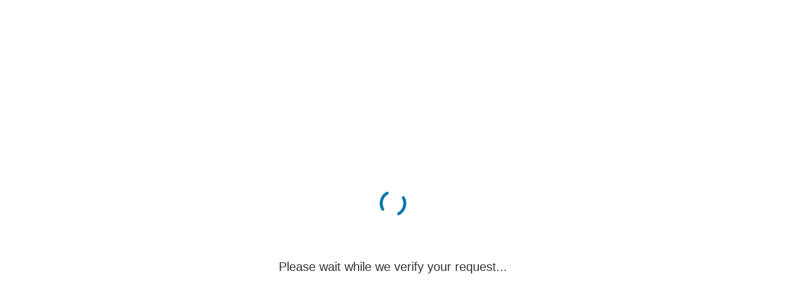

--- FILE ---
content_type: text/html; charset=utf-8
request_url: https://validate.myrealestateplatform.com/?blog_id=474702
body_size: 4361
content:
		<!DOCTYPE html>
		<html lang="en">
		<head>
			<meta charset="UTF-8">
			<meta name="viewport" content="width=device-width, initial-scale=1">
			<title>Security Check</title>
					<style>
		.recaptcha-page-body {
			margin: 0;
		}

		.recaptcha-page-container {
			display: flex;
			flex-direction: column;
			align-items: center;
			justify-content: center;
			min-height: calc(100vh - 4rem);
			background: #fff;
			font-family: -apple-system, BlinkMacSystemFont, 'Segoe UI', Roboto, Oxygen, Ubuntu, Cantarell, sans-serif;
			color: #333;
			text-align: center;
			padding: 2rem;
		}

		.recaptcha-page-logo {
			margin-bottom: 2rem;
			display: flex;
			align-items: center;
			justify-content: center;
			flex-direction: column;
		}

		.recaptcha-page-logo img {
			max-width: 100%;
			max-height: 100px;
			object-fit: contain;
		}

		.recaptcha-page-spinner {
			margin: 2rem auto;
		}

		.recaptcha-page-spinner svg {
			animation: spin 1s linear infinite;
		}

		@keyframes spin {
			from { transform: rotate(0deg); }
			to { transform: rotate(360deg); }
		}

		.recaptcha-page-message {
			font-size: 1.25rem;
			font-weight: 400;
			color: #333;
			margin-top: 2rem;
		}
		
		.recaptcha-text-logo {
			font-size: 32px;
			font-weight: bold;
			text-align: center;
		}

		.recaptcha-popup {
			position: fixed;
			top: 0;
			left: 0;
			width: 100%;
			height: 100%;
			background: rgba(0, 0, 0, 0.8);
			display: flex;
			align-items: center;
			justify-content: center;
			z-index: 10000;
		}

		.recaptcha-popup-content {
			background: #fff;
			padding: 2rem;
			border-radius: 12px;
			box-shadow: 0 20px 40px rgba(0, 0, 0, 0.3);
			text-align: center;
			max-width: 400px;
			width: 90%;
			color: #333;
		}

		.recaptcha-popup h3 {
			margin: 0 0 1rem 0;
			color: #333;
			font-size: 1.25rem;
		}

		.recaptcha-popup p {
			margin: 0 0 1.5rem 0;
			color: #666;
		}

		.recaptcha-popup .g-recaptcha {
			margin: 1rem 0;
			display: flex;
			justify-content: center;
		}

		.recaptcha-popup button {
			background: #667eea;
			color: #fff;
			border: none;
			padding: 0.75rem 2rem;
			border-radius: 6px;
			cursor: pointer;
			font-size: 1rem;
			transition: background 0.3s ease;
		}

		.recaptcha-popup button:hover {
			background: #5a6fd8;
		}

		.recaptcha-popup button:disabled {
			background: #ccc;
			cursor: not-allowed;
		}

		.grecaptcha-badge {
			display: none !important;
		}

		@media (max-width: 768px) {
			.recaptcha-page-container {
				padding: 1rem;
			}
			
			.recaptcha-page-logo {
				margin-bottom: 1.5rem;
			}
			
			.recaptcha-page-message {
				font-size: 1.1rem;
			}
			
			.recaptcha-popup-content {
				padding: 1.5rem;
			}
		}
		</style>
				</head>
		<body class="recaptcha-page-body">
			<div class="recaptcha-page-container" style="background-color: #ffffff;">
								<div class="recaptcha-page-spinner">
					<svg width="48" height="48" viewBox="0 0 50 50">
						<circle cx="25" cy="25" r="20" fill="none" stroke="#0073aa" stroke-width="5" stroke-linecap="round" stroke-dasharray="31.415, 31.415">
						</circle>
					</svg>
				</div>
				<div class="recaptcha-page-message" style="color: #333333;">
					Please wait while we verify your request...				</div>
			</div>
					<script>
		// Start spinner animation immediately
		(function() {
			const startSpinner = () => {
				const spinner = document.querySelector('.recaptcha-page-spinner svg');
				if (spinner) {
					spinner.style.animation = 'spin 1s linear infinite';
				}
			};

			// Try to start immediately
			if (document.readyState === 'loading') {
				document.addEventListener('DOMContentLoaded', startSpinner);
			} else {
				startSpinner();
			}
		})();

		// Define PLRecaptcha object with all necessary data
		window.PLRecaptcha = {
			errorMessage: 'CAPTCHA verification failed. Please try again.',
			popupHeading: 'Recaptcha Verification',
			popupMessage: 'Please complete the recaptcha challenge to proceed.',
			submitButtonText: 'Submit',
			retryMessage: 'Click the button below to try again',
			retryButtonText: 'Try Again',
			loadingMessage: 'Please wait while we verify your request...',
			verifyingMessage: 'Verifying...',
			customMessage: 'Please wait while we verify your request...',
			v2NotConfiguredMessage: 'reCAPTCHA v2 is not configured. Please contact support.',
			loadFailedMessage: 'Failed to load reCAPTCHA. Please refresh the page and try again.',
			verificationErrorMessage: 'An error occurred during verification. Please try again.',
			successMessage: 'Verification successful',
			additionalVerificationMessage: 'Additional verification required...',
			siteKeyV3: '6Lf_ybwrAAAAAHO1Jh9tU4q52S-MflSj3nORSdjY',
			siteKeyV2: '6LdsyrwrAAAAALT8vSV_SklzaYcvOG5pjLFYAs0X',
			siteLogo: 'https://uploads.pl-internal.com/NjI4ZGJjM2QtY2FiNy00MTZkLWFhZjctOGM4YjIxOWY2NjU4/content/2020/10/lsr-whitelogo-final.png',
			primaryColor: '#0073aa',
			textColor: '#333333',
			secondaryColor: '#ffffff',
			siteName: 'Bob Forman'
		};

		// Update only the message and show/hide spinner
		function updatePageState(type = 'default', customMessage = '') {
			const messageElement = document.querySelector('.recaptcha-page-message');
			const spinnerElement = document.querySelector('.recaptcha-page-spinner');
			const container = document.querySelector('.recaptcha-page-container');

			if (!messageElement || !container) return;

			// Update message - prioritize custom message for verifying state
			let messageToShow = customMessage;
			if (!messageToShow) {
				messageToShow = getDefaultMessage(type);
			} else if (type === 'verifying' && PLRecaptcha.customMessage && 
					   PLRecaptcha.customMessage.trim() !== '' && 
					   PLRecaptcha.customMessage !== PLRecaptcha.loadingMessage) {
				// For verifying state, use custom message only if it's different from default
				messageToShow = PLRecaptcha.customMessage;
			}
			messageElement.textContent = messageToShow;
			messageElement.style.color = type === 'error' ? '#ff6b6b' : window.PLRecaptcha.textColor;

			// Show/hide spinner
			if (spinnerElement) {
				spinnerElement.style.display = type === 'error' ? 'none' : 'block';
			}

			// Handle error state with retry button
			if (type === 'error') {
				// Remove existing retry button if any
				const existingButton = container.querySelector('.retry-button-container');
				if (existingButton) {
					existingButton.remove();
				}

				// Add retry button
				const retryContainer = document.createElement('div');
				retryContainer.className = 'retry-button-container';
				retryContainer.innerHTML = `
					<div style="margin-top: 1rem;">${PLRecaptcha.retryMessage}</div>
					<button onclick="retryVerification()" style="background: #667eea; color: #fff; border: none; padding: 0.75rem 2rem; border-radius: 6px; cursor: pointer; font-size: 1rem; margin-top: 1rem;">${PLRecaptcha.retryButtonText}</button>
				`;
				container.appendChild(retryContainer);
			} else {
				// Remove retry button for non-error states
				const existingButton = container.querySelector('.retry-button-container');
				if (existingButton) {
					existingButton.remove();
				}
			}
		}

		// Get default message for each state
		function getDefaultMessage(type) {
			switch(type) {
				case 'loading':
					return PLRecaptcha.loadingMessage;
				case 'verifying':
					// Use custom message only if it's different from the default loading message
					if (PLRecaptcha.customMessage && 
						PLRecaptcha.customMessage.trim() !== '' && 
						PLRecaptcha.customMessage !== PLRecaptcha.loadingMessage) {
						return PLRecaptcha.customMessage;
					}
					return PLRecaptcha.verifyingMessage;
				default:
					return PLRecaptcha.loadingMessage;
			}
		}
		

		document.addEventListener('DOMContentLoaded', () => {
			// Ensure spinner animation starts immediately
			const spinner = document.querySelector('.recaptcha-page-spinner svg');
			if (spinner) {
				// Force animation to start by removing and re-adding the animation
				spinner.style.animation = 'none';
				spinner.offsetHeight; // Trigger reflow
				spinner.style.animation = 'spin 1s linear infinite';
			}

			if (!PLRecaptcha.siteKeyV3) {
				console.warn('Recaptcha V3 site key is not defined in PLRecaptcha:', PLRecaptcha);
				return;
			}

			initializeRecaptcha();
		});

		function initializeRecaptcha() {
			// Start with v3 verification
			loadRecaptchaV3Script(verifyRecaptchaV3);
		}

		function loadRecaptchaV3Script(callback) {
			if (typeof grecaptcha !== 'undefined' && grecaptcha.ready) {
				callback();
				return;
			}

			const script = document.createElement('script');
			script.src = `https://www.google.com/recaptcha/api.js?render=${PLRecaptcha.siteKeyV3}`;
			script.onload = callback;
			script.onerror = () => {
				console.error('Failed to load reCAPTCHA v3 script');
				// Fall back to v2 challenge
				setupRecaptchaV2Challenge();
			};
			document.head.appendChild(script);
		}

		function verifyRecaptchaV3() {
			grecaptcha.ready(() => {
				grecaptcha.execute(PLRecaptcha.siteKeyV3, { action: 'submit' }).then(token => {
					submitRecaptchaForm(token, 'v3');
				}).catch(error => {
					console.error('reCAPTCHA v3 execution failed:', error);
					// Fall back to v2 challenge
					setupRecaptchaV2Challenge();
				});
			});
		}

		function setupRecaptchaV2Challenge() {
			if (!PLRecaptcha.siteKeyV2) {
				console.error('reCAPTCHA v2 site key is not configured');
				showError(PLRecaptcha.v2NotConfiguredMessage);
				return;
			}

			loadRecaptchaV2Script(() => {
				showRecaptchaV2Popup();
			});
		}

		function loadRecaptchaV2Script(callback) {
			if (typeof grecaptcha !== 'undefined' && grecaptcha.render) {
				callback();
				return;
			}

			const script = document.createElement('script');
			script.src = 'https://www.google.com/recaptcha/api.js';
			script.onload = callback;
			script.onerror = () => {
				console.error('Failed to load reCAPTCHA v2 script');
				showError(PLRecaptcha.loadFailedMessage);
			};
			document.head.appendChild(script);
		}

		function showRecaptchaV2Popup() {
			const popup = document.createElement('div');
			popup.className = 'recaptcha-popup';
			popup.innerHTML = `
				<div class="recaptcha-popup-content">
					<h3>${PLRecaptcha.popupHeading}</h3>
					<p>${PLRecaptcha.popupMessage}</p>
					<div id="recaptcha-v2"></div>
					<button id="recaptcha-submit" disabled>${PLRecaptcha.submitButtonText}</button>
				</div>
			`;

			document.body.appendChild(popup);

			let recaptchaResponse = null;
			const widgetId = grecaptcha.render('recaptcha-v2', {
				sitekey: PLRecaptcha.siteKeyV2,
				callback: (response) => {
					recaptchaResponse = response;
					document.getElementById('recaptcha-submit').disabled = false;
				},
				'expired-callback': () => {
					recaptchaResponse = null;
					document.getElementById('recaptcha-submit').disabled = true;
				}
			});

			document.getElementById('recaptcha-submit').addEventListener('click', () => {
				if (recaptchaResponse) {
					document.body.removeChild(popup);
					submitRecaptchaForm(recaptchaResponse, 'v2');
				}
			});
		}

		function showError(message) {
			updatePageState('error', message);
		}

		function retryVerification() {
			// Reset the submission flag
			window.recaptchaSubmitting = false;
			// Reset the page to show the initial state
			updatePageState('loading');
			// Start verification again
			initializeRecaptcha();
		}

		function submitRecaptchaForm(token, version) {
			// Prevent multiple submissions
			if (window.recaptchaSubmitting) {
				return;
			}
			window.recaptchaSubmitting = true;

			// Show loading state
			updatePageState('verifying');

			// Send AJAX request to the iframe validator
			const formData = new FormData();
			formData.append('token', token);
			formData.append('recaptcha_version', version);
			formData.append('action', 'recaptcha_verify');

			fetch(window.location.href, {
				method: 'POST',
				body: formData
			})
			.then(response => response.json())
			.then(data => {
				if (data.success) {
					// Check if we're in a cross-domain iframe
					const isCrossDomain = (() => {
						try {
							// Try to access parent - will throw SecurityError if cross-domain (expected behavior)
							const parentOrigin = window.parent.location.origin;
							return parentOrigin !== window.location.origin;
						} catch (e) {
							// Cross-domain - can't access parent.location due to Same-Origin Policy
							// This is expected behavior, not an error
							return true;
						}
					})();

					if (isCrossDomain) {
						// Cross-domain: Send message to parent and let parent handle everything
						// Don't reload the iframe - parent will reload itself after setting cookie
						updatePageState('loading', 'Verification complete. Loading content...');
						try {
							// Send with '*' to allow cross-domain communication
							window.parent.postMessage({
								type: 'recaptcha_verification_complete',
								success: true,
								message: data.data.message
							}, '*');
						} catch (e) {
							console.error('Failed to send message to parent:', e);
						}
					} else {
						// Same domain: Send success message to parent window
						try {
							window.parent.postMessage({
								type: 'recaptcha_verification_complete',
								success: true,
								message: data.data.message
							}, window.location.origin);
						} catch (e) {
							// Fallback: reload the iframe
							updatePageState('loading', 'Verification complete. Loading content...');
							setTimeout(() => {
								window.location.reload();
							}, 500);
						}
					}
				} else {
					console.error('reCAPTCHA verification failed:', data.data.message);

					// Check if we should fallback to v2
					if (data.data.fallback_to_v2) {
						// Reset submission flag to allow v2 verification
						window.recaptchaSubmitting = false;
						// Update the page state to show we're switching to v2
						updatePageState('loading', PLRecaptcha.additionalVerificationMessage);
						setupRecaptchaV2Challenge();
					} else {
						window.recaptchaSubmitting = false;
						
						// Check if cross-domain
						const isCrossDomain = (() => {
							try {
								const parentOrigin = window.parent.location.origin;
								return parentOrigin !== window.location.origin;
							} catch (e) {
								return true;
							}
						})();

						// Send failure message to parent window (works for both same-domain and cross-domain)
						try {
							if (isCrossDomain) {
								// Cross-domain: use '*' to allow communication
								window.parent.postMessage({
									type: 'recaptcha_verification_complete',
									success: false,
									message: data.data.message
								}, '*');
							} else {
								// Same domain: use specific origin
								window.parent.postMessage({
									type: 'recaptcha_verification_complete',
									success: false,
									message: data.data.message
								}, window.location.origin);
							}
						} catch (e) {
							// Error sending message, continue with error display
						}
						showError(data.data.message || PLRecaptcha.errorMessage);
					}
				}
			})
			.catch(error => {
				console.error('reCAPTCHA verification error:', error);
				window.recaptchaSubmitting = false;
				
				// Check if cross-domain
				const isCrossDomain = (() => {
					try {
						const parentOrigin = window.parent.location.origin;
						return parentOrigin !== window.location.origin;
					} catch (e) {
						return true;
					}
				})();

				// Send error message to parent window (works for both same-domain and cross-domain)
				try {
					if (isCrossDomain) {
						// Cross-domain: use '*' to allow communication
						window.parent.postMessage({
							type: 'recaptcha_verification_complete',
							success: false,
							message: PLRecaptcha.verificationErrorMessage
						}, '*');
					} else {
						// Same domain: use specific origin
						window.parent.postMessage({
							type: 'recaptcha_verification_complete',
							success: false,
							message: PLRecaptcha.verificationErrorMessage
						}, window.location.origin);
					}
				} catch (e) {
					// Error sending message, continue with error display
				}
				showError(PLRecaptcha.verificationErrorMessage);
			});
		}
		</script>
				</body>
		</html>
		

--- FILE ---
content_type: text/html; charset=utf-8
request_url: https://www.google.com/recaptcha/api2/anchor?ar=1&k=6Lf_ybwrAAAAAHO1Jh9tU4q52S-MflSj3nORSdjY&co=aHR0cHM6Ly92YWxpZGF0ZS5teXJlYWxlc3RhdGVwbGF0Zm9ybS5jb206NDQz&hl=en&v=N67nZn4AqZkNcbeMu4prBgzg&size=invisible&anchor-ms=20000&execute-ms=30000&cb=v945rjh30mxd
body_size: 48883
content:
<!DOCTYPE HTML><html dir="ltr" lang="en"><head><meta http-equiv="Content-Type" content="text/html; charset=UTF-8">
<meta http-equiv="X-UA-Compatible" content="IE=edge">
<title>reCAPTCHA</title>
<style type="text/css">
/* cyrillic-ext */
@font-face {
  font-family: 'Roboto';
  font-style: normal;
  font-weight: 400;
  font-stretch: 100%;
  src: url(//fonts.gstatic.com/s/roboto/v48/KFO7CnqEu92Fr1ME7kSn66aGLdTylUAMa3GUBHMdazTgWw.woff2) format('woff2');
  unicode-range: U+0460-052F, U+1C80-1C8A, U+20B4, U+2DE0-2DFF, U+A640-A69F, U+FE2E-FE2F;
}
/* cyrillic */
@font-face {
  font-family: 'Roboto';
  font-style: normal;
  font-weight: 400;
  font-stretch: 100%;
  src: url(//fonts.gstatic.com/s/roboto/v48/KFO7CnqEu92Fr1ME7kSn66aGLdTylUAMa3iUBHMdazTgWw.woff2) format('woff2');
  unicode-range: U+0301, U+0400-045F, U+0490-0491, U+04B0-04B1, U+2116;
}
/* greek-ext */
@font-face {
  font-family: 'Roboto';
  font-style: normal;
  font-weight: 400;
  font-stretch: 100%;
  src: url(//fonts.gstatic.com/s/roboto/v48/KFO7CnqEu92Fr1ME7kSn66aGLdTylUAMa3CUBHMdazTgWw.woff2) format('woff2');
  unicode-range: U+1F00-1FFF;
}
/* greek */
@font-face {
  font-family: 'Roboto';
  font-style: normal;
  font-weight: 400;
  font-stretch: 100%;
  src: url(//fonts.gstatic.com/s/roboto/v48/KFO7CnqEu92Fr1ME7kSn66aGLdTylUAMa3-UBHMdazTgWw.woff2) format('woff2');
  unicode-range: U+0370-0377, U+037A-037F, U+0384-038A, U+038C, U+038E-03A1, U+03A3-03FF;
}
/* math */
@font-face {
  font-family: 'Roboto';
  font-style: normal;
  font-weight: 400;
  font-stretch: 100%;
  src: url(//fonts.gstatic.com/s/roboto/v48/KFO7CnqEu92Fr1ME7kSn66aGLdTylUAMawCUBHMdazTgWw.woff2) format('woff2');
  unicode-range: U+0302-0303, U+0305, U+0307-0308, U+0310, U+0312, U+0315, U+031A, U+0326-0327, U+032C, U+032F-0330, U+0332-0333, U+0338, U+033A, U+0346, U+034D, U+0391-03A1, U+03A3-03A9, U+03B1-03C9, U+03D1, U+03D5-03D6, U+03F0-03F1, U+03F4-03F5, U+2016-2017, U+2034-2038, U+203C, U+2040, U+2043, U+2047, U+2050, U+2057, U+205F, U+2070-2071, U+2074-208E, U+2090-209C, U+20D0-20DC, U+20E1, U+20E5-20EF, U+2100-2112, U+2114-2115, U+2117-2121, U+2123-214F, U+2190, U+2192, U+2194-21AE, U+21B0-21E5, U+21F1-21F2, U+21F4-2211, U+2213-2214, U+2216-22FF, U+2308-230B, U+2310, U+2319, U+231C-2321, U+2336-237A, U+237C, U+2395, U+239B-23B7, U+23D0, U+23DC-23E1, U+2474-2475, U+25AF, U+25B3, U+25B7, U+25BD, U+25C1, U+25CA, U+25CC, U+25FB, U+266D-266F, U+27C0-27FF, U+2900-2AFF, U+2B0E-2B11, U+2B30-2B4C, U+2BFE, U+3030, U+FF5B, U+FF5D, U+1D400-1D7FF, U+1EE00-1EEFF;
}
/* symbols */
@font-face {
  font-family: 'Roboto';
  font-style: normal;
  font-weight: 400;
  font-stretch: 100%;
  src: url(//fonts.gstatic.com/s/roboto/v48/KFO7CnqEu92Fr1ME7kSn66aGLdTylUAMaxKUBHMdazTgWw.woff2) format('woff2');
  unicode-range: U+0001-000C, U+000E-001F, U+007F-009F, U+20DD-20E0, U+20E2-20E4, U+2150-218F, U+2190, U+2192, U+2194-2199, U+21AF, U+21E6-21F0, U+21F3, U+2218-2219, U+2299, U+22C4-22C6, U+2300-243F, U+2440-244A, U+2460-24FF, U+25A0-27BF, U+2800-28FF, U+2921-2922, U+2981, U+29BF, U+29EB, U+2B00-2BFF, U+4DC0-4DFF, U+FFF9-FFFB, U+10140-1018E, U+10190-1019C, U+101A0, U+101D0-101FD, U+102E0-102FB, U+10E60-10E7E, U+1D2C0-1D2D3, U+1D2E0-1D37F, U+1F000-1F0FF, U+1F100-1F1AD, U+1F1E6-1F1FF, U+1F30D-1F30F, U+1F315, U+1F31C, U+1F31E, U+1F320-1F32C, U+1F336, U+1F378, U+1F37D, U+1F382, U+1F393-1F39F, U+1F3A7-1F3A8, U+1F3AC-1F3AF, U+1F3C2, U+1F3C4-1F3C6, U+1F3CA-1F3CE, U+1F3D4-1F3E0, U+1F3ED, U+1F3F1-1F3F3, U+1F3F5-1F3F7, U+1F408, U+1F415, U+1F41F, U+1F426, U+1F43F, U+1F441-1F442, U+1F444, U+1F446-1F449, U+1F44C-1F44E, U+1F453, U+1F46A, U+1F47D, U+1F4A3, U+1F4B0, U+1F4B3, U+1F4B9, U+1F4BB, U+1F4BF, U+1F4C8-1F4CB, U+1F4D6, U+1F4DA, U+1F4DF, U+1F4E3-1F4E6, U+1F4EA-1F4ED, U+1F4F7, U+1F4F9-1F4FB, U+1F4FD-1F4FE, U+1F503, U+1F507-1F50B, U+1F50D, U+1F512-1F513, U+1F53E-1F54A, U+1F54F-1F5FA, U+1F610, U+1F650-1F67F, U+1F687, U+1F68D, U+1F691, U+1F694, U+1F698, U+1F6AD, U+1F6B2, U+1F6B9-1F6BA, U+1F6BC, U+1F6C6-1F6CF, U+1F6D3-1F6D7, U+1F6E0-1F6EA, U+1F6F0-1F6F3, U+1F6F7-1F6FC, U+1F700-1F7FF, U+1F800-1F80B, U+1F810-1F847, U+1F850-1F859, U+1F860-1F887, U+1F890-1F8AD, U+1F8B0-1F8BB, U+1F8C0-1F8C1, U+1F900-1F90B, U+1F93B, U+1F946, U+1F984, U+1F996, U+1F9E9, U+1FA00-1FA6F, U+1FA70-1FA7C, U+1FA80-1FA89, U+1FA8F-1FAC6, U+1FACE-1FADC, U+1FADF-1FAE9, U+1FAF0-1FAF8, U+1FB00-1FBFF;
}
/* vietnamese */
@font-face {
  font-family: 'Roboto';
  font-style: normal;
  font-weight: 400;
  font-stretch: 100%;
  src: url(//fonts.gstatic.com/s/roboto/v48/KFO7CnqEu92Fr1ME7kSn66aGLdTylUAMa3OUBHMdazTgWw.woff2) format('woff2');
  unicode-range: U+0102-0103, U+0110-0111, U+0128-0129, U+0168-0169, U+01A0-01A1, U+01AF-01B0, U+0300-0301, U+0303-0304, U+0308-0309, U+0323, U+0329, U+1EA0-1EF9, U+20AB;
}
/* latin-ext */
@font-face {
  font-family: 'Roboto';
  font-style: normal;
  font-weight: 400;
  font-stretch: 100%;
  src: url(//fonts.gstatic.com/s/roboto/v48/KFO7CnqEu92Fr1ME7kSn66aGLdTylUAMa3KUBHMdazTgWw.woff2) format('woff2');
  unicode-range: U+0100-02BA, U+02BD-02C5, U+02C7-02CC, U+02CE-02D7, U+02DD-02FF, U+0304, U+0308, U+0329, U+1D00-1DBF, U+1E00-1E9F, U+1EF2-1EFF, U+2020, U+20A0-20AB, U+20AD-20C0, U+2113, U+2C60-2C7F, U+A720-A7FF;
}
/* latin */
@font-face {
  font-family: 'Roboto';
  font-style: normal;
  font-weight: 400;
  font-stretch: 100%;
  src: url(//fonts.gstatic.com/s/roboto/v48/KFO7CnqEu92Fr1ME7kSn66aGLdTylUAMa3yUBHMdazQ.woff2) format('woff2');
  unicode-range: U+0000-00FF, U+0131, U+0152-0153, U+02BB-02BC, U+02C6, U+02DA, U+02DC, U+0304, U+0308, U+0329, U+2000-206F, U+20AC, U+2122, U+2191, U+2193, U+2212, U+2215, U+FEFF, U+FFFD;
}
/* cyrillic-ext */
@font-face {
  font-family: 'Roboto';
  font-style: normal;
  font-weight: 500;
  font-stretch: 100%;
  src: url(//fonts.gstatic.com/s/roboto/v48/KFO7CnqEu92Fr1ME7kSn66aGLdTylUAMa3GUBHMdazTgWw.woff2) format('woff2');
  unicode-range: U+0460-052F, U+1C80-1C8A, U+20B4, U+2DE0-2DFF, U+A640-A69F, U+FE2E-FE2F;
}
/* cyrillic */
@font-face {
  font-family: 'Roboto';
  font-style: normal;
  font-weight: 500;
  font-stretch: 100%;
  src: url(//fonts.gstatic.com/s/roboto/v48/KFO7CnqEu92Fr1ME7kSn66aGLdTylUAMa3iUBHMdazTgWw.woff2) format('woff2');
  unicode-range: U+0301, U+0400-045F, U+0490-0491, U+04B0-04B1, U+2116;
}
/* greek-ext */
@font-face {
  font-family: 'Roboto';
  font-style: normal;
  font-weight: 500;
  font-stretch: 100%;
  src: url(//fonts.gstatic.com/s/roboto/v48/KFO7CnqEu92Fr1ME7kSn66aGLdTylUAMa3CUBHMdazTgWw.woff2) format('woff2');
  unicode-range: U+1F00-1FFF;
}
/* greek */
@font-face {
  font-family: 'Roboto';
  font-style: normal;
  font-weight: 500;
  font-stretch: 100%;
  src: url(//fonts.gstatic.com/s/roboto/v48/KFO7CnqEu92Fr1ME7kSn66aGLdTylUAMa3-UBHMdazTgWw.woff2) format('woff2');
  unicode-range: U+0370-0377, U+037A-037F, U+0384-038A, U+038C, U+038E-03A1, U+03A3-03FF;
}
/* math */
@font-face {
  font-family: 'Roboto';
  font-style: normal;
  font-weight: 500;
  font-stretch: 100%;
  src: url(//fonts.gstatic.com/s/roboto/v48/KFO7CnqEu92Fr1ME7kSn66aGLdTylUAMawCUBHMdazTgWw.woff2) format('woff2');
  unicode-range: U+0302-0303, U+0305, U+0307-0308, U+0310, U+0312, U+0315, U+031A, U+0326-0327, U+032C, U+032F-0330, U+0332-0333, U+0338, U+033A, U+0346, U+034D, U+0391-03A1, U+03A3-03A9, U+03B1-03C9, U+03D1, U+03D5-03D6, U+03F0-03F1, U+03F4-03F5, U+2016-2017, U+2034-2038, U+203C, U+2040, U+2043, U+2047, U+2050, U+2057, U+205F, U+2070-2071, U+2074-208E, U+2090-209C, U+20D0-20DC, U+20E1, U+20E5-20EF, U+2100-2112, U+2114-2115, U+2117-2121, U+2123-214F, U+2190, U+2192, U+2194-21AE, U+21B0-21E5, U+21F1-21F2, U+21F4-2211, U+2213-2214, U+2216-22FF, U+2308-230B, U+2310, U+2319, U+231C-2321, U+2336-237A, U+237C, U+2395, U+239B-23B7, U+23D0, U+23DC-23E1, U+2474-2475, U+25AF, U+25B3, U+25B7, U+25BD, U+25C1, U+25CA, U+25CC, U+25FB, U+266D-266F, U+27C0-27FF, U+2900-2AFF, U+2B0E-2B11, U+2B30-2B4C, U+2BFE, U+3030, U+FF5B, U+FF5D, U+1D400-1D7FF, U+1EE00-1EEFF;
}
/* symbols */
@font-face {
  font-family: 'Roboto';
  font-style: normal;
  font-weight: 500;
  font-stretch: 100%;
  src: url(//fonts.gstatic.com/s/roboto/v48/KFO7CnqEu92Fr1ME7kSn66aGLdTylUAMaxKUBHMdazTgWw.woff2) format('woff2');
  unicode-range: U+0001-000C, U+000E-001F, U+007F-009F, U+20DD-20E0, U+20E2-20E4, U+2150-218F, U+2190, U+2192, U+2194-2199, U+21AF, U+21E6-21F0, U+21F3, U+2218-2219, U+2299, U+22C4-22C6, U+2300-243F, U+2440-244A, U+2460-24FF, U+25A0-27BF, U+2800-28FF, U+2921-2922, U+2981, U+29BF, U+29EB, U+2B00-2BFF, U+4DC0-4DFF, U+FFF9-FFFB, U+10140-1018E, U+10190-1019C, U+101A0, U+101D0-101FD, U+102E0-102FB, U+10E60-10E7E, U+1D2C0-1D2D3, U+1D2E0-1D37F, U+1F000-1F0FF, U+1F100-1F1AD, U+1F1E6-1F1FF, U+1F30D-1F30F, U+1F315, U+1F31C, U+1F31E, U+1F320-1F32C, U+1F336, U+1F378, U+1F37D, U+1F382, U+1F393-1F39F, U+1F3A7-1F3A8, U+1F3AC-1F3AF, U+1F3C2, U+1F3C4-1F3C6, U+1F3CA-1F3CE, U+1F3D4-1F3E0, U+1F3ED, U+1F3F1-1F3F3, U+1F3F5-1F3F7, U+1F408, U+1F415, U+1F41F, U+1F426, U+1F43F, U+1F441-1F442, U+1F444, U+1F446-1F449, U+1F44C-1F44E, U+1F453, U+1F46A, U+1F47D, U+1F4A3, U+1F4B0, U+1F4B3, U+1F4B9, U+1F4BB, U+1F4BF, U+1F4C8-1F4CB, U+1F4D6, U+1F4DA, U+1F4DF, U+1F4E3-1F4E6, U+1F4EA-1F4ED, U+1F4F7, U+1F4F9-1F4FB, U+1F4FD-1F4FE, U+1F503, U+1F507-1F50B, U+1F50D, U+1F512-1F513, U+1F53E-1F54A, U+1F54F-1F5FA, U+1F610, U+1F650-1F67F, U+1F687, U+1F68D, U+1F691, U+1F694, U+1F698, U+1F6AD, U+1F6B2, U+1F6B9-1F6BA, U+1F6BC, U+1F6C6-1F6CF, U+1F6D3-1F6D7, U+1F6E0-1F6EA, U+1F6F0-1F6F3, U+1F6F7-1F6FC, U+1F700-1F7FF, U+1F800-1F80B, U+1F810-1F847, U+1F850-1F859, U+1F860-1F887, U+1F890-1F8AD, U+1F8B0-1F8BB, U+1F8C0-1F8C1, U+1F900-1F90B, U+1F93B, U+1F946, U+1F984, U+1F996, U+1F9E9, U+1FA00-1FA6F, U+1FA70-1FA7C, U+1FA80-1FA89, U+1FA8F-1FAC6, U+1FACE-1FADC, U+1FADF-1FAE9, U+1FAF0-1FAF8, U+1FB00-1FBFF;
}
/* vietnamese */
@font-face {
  font-family: 'Roboto';
  font-style: normal;
  font-weight: 500;
  font-stretch: 100%;
  src: url(//fonts.gstatic.com/s/roboto/v48/KFO7CnqEu92Fr1ME7kSn66aGLdTylUAMa3OUBHMdazTgWw.woff2) format('woff2');
  unicode-range: U+0102-0103, U+0110-0111, U+0128-0129, U+0168-0169, U+01A0-01A1, U+01AF-01B0, U+0300-0301, U+0303-0304, U+0308-0309, U+0323, U+0329, U+1EA0-1EF9, U+20AB;
}
/* latin-ext */
@font-face {
  font-family: 'Roboto';
  font-style: normal;
  font-weight: 500;
  font-stretch: 100%;
  src: url(//fonts.gstatic.com/s/roboto/v48/KFO7CnqEu92Fr1ME7kSn66aGLdTylUAMa3KUBHMdazTgWw.woff2) format('woff2');
  unicode-range: U+0100-02BA, U+02BD-02C5, U+02C7-02CC, U+02CE-02D7, U+02DD-02FF, U+0304, U+0308, U+0329, U+1D00-1DBF, U+1E00-1E9F, U+1EF2-1EFF, U+2020, U+20A0-20AB, U+20AD-20C0, U+2113, U+2C60-2C7F, U+A720-A7FF;
}
/* latin */
@font-face {
  font-family: 'Roboto';
  font-style: normal;
  font-weight: 500;
  font-stretch: 100%;
  src: url(//fonts.gstatic.com/s/roboto/v48/KFO7CnqEu92Fr1ME7kSn66aGLdTylUAMa3yUBHMdazQ.woff2) format('woff2');
  unicode-range: U+0000-00FF, U+0131, U+0152-0153, U+02BB-02BC, U+02C6, U+02DA, U+02DC, U+0304, U+0308, U+0329, U+2000-206F, U+20AC, U+2122, U+2191, U+2193, U+2212, U+2215, U+FEFF, U+FFFD;
}
/* cyrillic-ext */
@font-face {
  font-family: 'Roboto';
  font-style: normal;
  font-weight: 900;
  font-stretch: 100%;
  src: url(//fonts.gstatic.com/s/roboto/v48/KFO7CnqEu92Fr1ME7kSn66aGLdTylUAMa3GUBHMdazTgWw.woff2) format('woff2');
  unicode-range: U+0460-052F, U+1C80-1C8A, U+20B4, U+2DE0-2DFF, U+A640-A69F, U+FE2E-FE2F;
}
/* cyrillic */
@font-face {
  font-family: 'Roboto';
  font-style: normal;
  font-weight: 900;
  font-stretch: 100%;
  src: url(//fonts.gstatic.com/s/roboto/v48/KFO7CnqEu92Fr1ME7kSn66aGLdTylUAMa3iUBHMdazTgWw.woff2) format('woff2');
  unicode-range: U+0301, U+0400-045F, U+0490-0491, U+04B0-04B1, U+2116;
}
/* greek-ext */
@font-face {
  font-family: 'Roboto';
  font-style: normal;
  font-weight: 900;
  font-stretch: 100%;
  src: url(//fonts.gstatic.com/s/roboto/v48/KFO7CnqEu92Fr1ME7kSn66aGLdTylUAMa3CUBHMdazTgWw.woff2) format('woff2');
  unicode-range: U+1F00-1FFF;
}
/* greek */
@font-face {
  font-family: 'Roboto';
  font-style: normal;
  font-weight: 900;
  font-stretch: 100%;
  src: url(//fonts.gstatic.com/s/roboto/v48/KFO7CnqEu92Fr1ME7kSn66aGLdTylUAMa3-UBHMdazTgWw.woff2) format('woff2');
  unicode-range: U+0370-0377, U+037A-037F, U+0384-038A, U+038C, U+038E-03A1, U+03A3-03FF;
}
/* math */
@font-face {
  font-family: 'Roboto';
  font-style: normal;
  font-weight: 900;
  font-stretch: 100%;
  src: url(//fonts.gstatic.com/s/roboto/v48/KFO7CnqEu92Fr1ME7kSn66aGLdTylUAMawCUBHMdazTgWw.woff2) format('woff2');
  unicode-range: U+0302-0303, U+0305, U+0307-0308, U+0310, U+0312, U+0315, U+031A, U+0326-0327, U+032C, U+032F-0330, U+0332-0333, U+0338, U+033A, U+0346, U+034D, U+0391-03A1, U+03A3-03A9, U+03B1-03C9, U+03D1, U+03D5-03D6, U+03F0-03F1, U+03F4-03F5, U+2016-2017, U+2034-2038, U+203C, U+2040, U+2043, U+2047, U+2050, U+2057, U+205F, U+2070-2071, U+2074-208E, U+2090-209C, U+20D0-20DC, U+20E1, U+20E5-20EF, U+2100-2112, U+2114-2115, U+2117-2121, U+2123-214F, U+2190, U+2192, U+2194-21AE, U+21B0-21E5, U+21F1-21F2, U+21F4-2211, U+2213-2214, U+2216-22FF, U+2308-230B, U+2310, U+2319, U+231C-2321, U+2336-237A, U+237C, U+2395, U+239B-23B7, U+23D0, U+23DC-23E1, U+2474-2475, U+25AF, U+25B3, U+25B7, U+25BD, U+25C1, U+25CA, U+25CC, U+25FB, U+266D-266F, U+27C0-27FF, U+2900-2AFF, U+2B0E-2B11, U+2B30-2B4C, U+2BFE, U+3030, U+FF5B, U+FF5D, U+1D400-1D7FF, U+1EE00-1EEFF;
}
/* symbols */
@font-face {
  font-family: 'Roboto';
  font-style: normal;
  font-weight: 900;
  font-stretch: 100%;
  src: url(//fonts.gstatic.com/s/roboto/v48/KFO7CnqEu92Fr1ME7kSn66aGLdTylUAMaxKUBHMdazTgWw.woff2) format('woff2');
  unicode-range: U+0001-000C, U+000E-001F, U+007F-009F, U+20DD-20E0, U+20E2-20E4, U+2150-218F, U+2190, U+2192, U+2194-2199, U+21AF, U+21E6-21F0, U+21F3, U+2218-2219, U+2299, U+22C4-22C6, U+2300-243F, U+2440-244A, U+2460-24FF, U+25A0-27BF, U+2800-28FF, U+2921-2922, U+2981, U+29BF, U+29EB, U+2B00-2BFF, U+4DC0-4DFF, U+FFF9-FFFB, U+10140-1018E, U+10190-1019C, U+101A0, U+101D0-101FD, U+102E0-102FB, U+10E60-10E7E, U+1D2C0-1D2D3, U+1D2E0-1D37F, U+1F000-1F0FF, U+1F100-1F1AD, U+1F1E6-1F1FF, U+1F30D-1F30F, U+1F315, U+1F31C, U+1F31E, U+1F320-1F32C, U+1F336, U+1F378, U+1F37D, U+1F382, U+1F393-1F39F, U+1F3A7-1F3A8, U+1F3AC-1F3AF, U+1F3C2, U+1F3C4-1F3C6, U+1F3CA-1F3CE, U+1F3D4-1F3E0, U+1F3ED, U+1F3F1-1F3F3, U+1F3F5-1F3F7, U+1F408, U+1F415, U+1F41F, U+1F426, U+1F43F, U+1F441-1F442, U+1F444, U+1F446-1F449, U+1F44C-1F44E, U+1F453, U+1F46A, U+1F47D, U+1F4A3, U+1F4B0, U+1F4B3, U+1F4B9, U+1F4BB, U+1F4BF, U+1F4C8-1F4CB, U+1F4D6, U+1F4DA, U+1F4DF, U+1F4E3-1F4E6, U+1F4EA-1F4ED, U+1F4F7, U+1F4F9-1F4FB, U+1F4FD-1F4FE, U+1F503, U+1F507-1F50B, U+1F50D, U+1F512-1F513, U+1F53E-1F54A, U+1F54F-1F5FA, U+1F610, U+1F650-1F67F, U+1F687, U+1F68D, U+1F691, U+1F694, U+1F698, U+1F6AD, U+1F6B2, U+1F6B9-1F6BA, U+1F6BC, U+1F6C6-1F6CF, U+1F6D3-1F6D7, U+1F6E0-1F6EA, U+1F6F0-1F6F3, U+1F6F7-1F6FC, U+1F700-1F7FF, U+1F800-1F80B, U+1F810-1F847, U+1F850-1F859, U+1F860-1F887, U+1F890-1F8AD, U+1F8B0-1F8BB, U+1F8C0-1F8C1, U+1F900-1F90B, U+1F93B, U+1F946, U+1F984, U+1F996, U+1F9E9, U+1FA00-1FA6F, U+1FA70-1FA7C, U+1FA80-1FA89, U+1FA8F-1FAC6, U+1FACE-1FADC, U+1FADF-1FAE9, U+1FAF0-1FAF8, U+1FB00-1FBFF;
}
/* vietnamese */
@font-face {
  font-family: 'Roboto';
  font-style: normal;
  font-weight: 900;
  font-stretch: 100%;
  src: url(//fonts.gstatic.com/s/roboto/v48/KFO7CnqEu92Fr1ME7kSn66aGLdTylUAMa3OUBHMdazTgWw.woff2) format('woff2');
  unicode-range: U+0102-0103, U+0110-0111, U+0128-0129, U+0168-0169, U+01A0-01A1, U+01AF-01B0, U+0300-0301, U+0303-0304, U+0308-0309, U+0323, U+0329, U+1EA0-1EF9, U+20AB;
}
/* latin-ext */
@font-face {
  font-family: 'Roboto';
  font-style: normal;
  font-weight: 900;
  font-stretch: 100%;
  src: url(//fonts.gstatic.com/s/roboto/v48/KFO7CnqEu92Fr1ME7kSn66aGLdTylUAMa3KUBHMdazTgWw.woff2) format('woff2');
  unicode-range: U+0100-02BA, U+02BD-02C5, U+02C7-02CC, U+02CE-02D7, U+02DD-02FF, U+0304, U+0308, U+0329, U+1D00-1DBF, U+1E00-1E9F, U+1EF2-1EFF, U+2020, U+20A0-20AB, U+20AD-20C0, U+2113, U+2C60-2C7F, U+A720-A7FF;
}
/* latin */
@font-face {
  font-family: 'Roboto';
  font-style: normal;
  font-weight: 900;
  font-stretch: 100%;
  src: url(//fonts.gstatic.com/s/roboto/v48/KFO7CnqEu92Fr1ME7kSn66aGLdTylUAMa3yUBHMdazQ.woff2) format('woff2');
  unicode-range: U+0000-00FF, U+0131, U+0152-0153, U+02BB-02BC, U+02C6, U+02DA, U+02DC, U+0304, U+0308, U+0329, U+2000-206F, U+20AC, U+2122, U+2191, U+2193, U+2212, U+2215, U+FEFF, U+FFFD;
}

</style>
<link rel="stylesheet" type="text/css" href="https://www.gstatic.com/recaptcha/releases/N67nZn4AqZkNcbeMu4prBgzg/styles__ltr.css">
<script nonce="RvK44NIt0Kh2eRo5oD5kwg" type="text/javascript">window['__recaptcha_api'] = 'https://www.google.com/recaptcha/api2/';</script>
<script type="text/javascript" src="https://www.gstatic.com/recaptcha/releases/N67nZn4AqZkNcbeMu4prBgzg/recaptcha__en.js" nonce="RvK44NIt0Kh2eRo5oD5kwg">
      
    </script></head>
<body><div id="rc-anchor-alert" class="rc-anchor-alert"></div>
<input type="hidden" id="recaptcha-token" value="[base64]">
<script type="text/javascript" nonce="RvK44NIt0Kh2eRo5oD5kwg">
      recaptcha.anchor.Main.init("[\x22ainput\x22,[\x22bgdata\x22,\x22\x22,\[base64]/[base64]/[base64]/bmV3IHJbeF0oY1swXSk6RT09Mj9uZXcgclt4XShjWzBdLGNbMV0pOkU9PTM/bmV3IHJbeF0oY1swXSxjWzFdLGNbMl0pOkU9PTQ/[base64]/[base64]/[base64]/[base64]/[base64]/[base64]/[base64]/[base64]\x22,\[base64]\\u003d\x22,\x22bHIPC3XCsAZhfg/[base64]/DhRbCgsOHw5APw4Fjw55lYnpyCMKlLgnCqMK5Z8OJN11dTB/DjnV+wofDkVNsBsKVw5BYwpRTw40Rwp1ad3pyHcO1QcOnw5hwwpxHw6rDpcKaOsKNwodlAAgAc8KBwr1zKgwmZD05wozDicOoO8KsNcO7ECzChxLCq8OeDcKtDV1xw7/DjMOuS8OdwrAtPcKjM3DCuMO4w43ClWnChzZFw6/Cr8OAw68qWFN2PcKjGQnCnD/CikURwpzDp8O3w5jDgDzDpyBuHAVHZcK1wqstIsOrw71RwpRpKcKPwrbDiMOvw5oGw7XCgQp2MgvCpcObw4JBXcKZw7rDhMKDw7jCsgo/wqxcWiUdQmoCw75ewolnw7JyJsKlLsOmw7zDrX59OcOHw77DhcOnNnxXw53Ct2rDrFXDvT/[base64]/DcK/SgrDvXPClcODw6HDmMK6T8KtwpsHwr/Co8Kbwr9SNcO8wo3ClsKJFcKKUQPDnsOvOx/Dl3dLL8KDwqfCm8OcR8Kqa8KCwp7CuVHDvxrDlxrCuQ7Co8OJLDorw6Fyw6HDr8KsO3/Dm0XCjSskw6fCqsKePcKzwoMUw7ZHwpLClcOvR8OwBkrCgsKEw57DqgHCuWLDkMKWw41gMMO4VV0hcMKqO8K/DsKrPUMKAsK4wqAADHbCscKXXcOqw68/wq8cYl9jw49gwq7Di8KwSMKhwoAYw5TDvcK5woHDrnw6VsKLwpPDoV/Di8OXw4cfwrZjworCncOww6LCjThXw5R/wpVow77CvBLDk1ZaSENkTsKiwosybMOfw5rDk2XDgsOqw5QQScOOb1/CgcK1Dhg6ZhAvwoZRwrNva27Dh8OuVmPDusKwHkMqwrltUMO2w67Cow7CvH/[base64]/wrTCmC5+wrMewoXDtsOdLcKrC8OEARMHwrcjwoHCmMOaSMKvEl1dHsOiNxfDg0vDnE/DpsK0XsKHw7orA8ONw57CtHAowoPCnsOMQMKYwrzCkCfDrVx5wo4pw4YPw6JqwrgTwqF/T8KCfsK1w43Dl8OPGMKHEhPDvyEbcsO2wpPDm8Ofw6VMYMKdPcOgw6zCu8OYV0VIwrnClFbDgsKCG8ONwo3Doz7CqjJRd8OQThJzMsKZw6Z3w7RHwr/Ct8KxbRhlw6bDmxnDosKYYyBBw7jCtxnCjsOTwqPDs1vCqAcxLlXDnzYYF8K3wq3Cp03Dp8O4OBnCtgFjeU0adMK/R2/[base64]/Dr37DgMOxP1LDjjgqIxHChjkTw4zDvsO0Uw/CugUnw4fCrMKnw63CjcKwQ3JIJzAwHsKpwpFWFcOSN05Rw7IBw4TCow/DssO/w58/b2NvwpF7w6dlw6HDpQfCmcOCw4oGwrEXw4bDn0ROGkHDvx7ClUFXGyc8f8KmwoRpZsOpwpTCuMKbLcOVwonCocOfETp1EgXDmsObw5c/XwHDh306CjImM8O0NA7CpsKAw5IubhdLSQ/[base64]/E2lmSidtFWhnKWTCnWfCicKoVTHDpSTDujDCgivDkxfDgBrCoRXDnsOuVcKQP1DCsMOiSVcrMEdaXiHCvXNtcAxXccKRw5nDvsOtYcOPZsKTN8KJfAUkf39jw5nCmMO2YUxPw7rDhnHCh8OLw7bDsG/Cnkwiw5FFwrwvAsKHwqPDs1AEwqHDmGXCvMKBHsOuw6wnBcK4TmxJDMKgw7hAwqzDnzfDusORw5/Cn8KjwqxAw5zChmvCrcKhCcKWwpfCvsKSwrbDsXTCpkE6aGnCnAMQw4Quw5PCtDXDn8Kfw5XCuB4YOcKjwo/DjsKMJsOzwrs/w7PDlMOMwrTDoMKGwrTDvMOuMh4pYQ8DwrVNccOgMsK+AwhAcGdTw4LDt8O7wpVewojDlh8MwrcYwo7DugvCgwhEwqnDoA/CpsKAQyh5Wz/CusKvWMKpwqQ1WsKPwoLCnA/Cs8KHAsONHhjDkCcpwojCpg/CnTkiQcKewrDDrwPCv8O8Y8KqSXcEecOmw6ZtJiLCmGDCjXdpNsOiGcOkwrHDiifDucONbGLDr2zCoGs9ZcKnwrrCgRrCqTrCj1nDmV7Cj2jCkxQxB3/ChMKLJcOVwrjCncOYZQsxwoPDpMONwoobdBpOAcKmw4U5GsOFw6wxw4DCksKRQmEVwpvDpXsqw7XChAJhwrBUwoN/Ri7CjsOfw4vDtsKSdTbDuQbCr8OKE8OKwqxdekTDiXfDg0YSMMO4wrZRS8KNFiXCuFjDoTRPw7BuCzjDosKUwpg5wo7DoEXCiEdyOC95EsOHQCgIw4I+O8OUw6NmwppLeCQvw6Qow6XDm8OgHcKBw6/CtAnCl0YuagfDrMOqCGpDw7PCkR3CkcOLwrgfUz3DqMOPK3/Cn8OXAXgLasKzbcOSwrNJSXTDk8Okw6rCpAzDs8KpO8K/[base64]/[base64]/CvMKowpZxTsKew7JWOjcEIQnDvsKjwpNPwq0eGcK2w6k7CWZZIlnDvBluwqvCo8Kew5nCjkJRw6Q4YRXCl8OdLlhywoXCjcKOTBUVPmTDlsO/[base64]/Ct8O2Em04wpLChgXDs3E/wqbCn8OHwoksD8Kow4lIf8KDwpMYPMKjwp/CrMKhZsKiRsOxw6vCrRnDkcOCw5F0VMOvCcOsIMO4w7jDvsOKC8OHMBDCpDd/w45Dw4XCu8OIO8OHR8OoGcOVEC8reRLCqzrCucKAGiAYwrQNwobDkxAgDxHDrQByJsKYcsOnw6nCucO8wpPCiSLCt1jDrEpIw7/[base64]/Dnmwvw6EtNxZLMFVQwp4hXXM4H3xWE3/CjG1Yw53DqnPCvMKfw67Dv14hPhYdwqDCnCbCl8OPw7EewqBlw7vDucKywrEZbxPCn8K4wqwkwqxpwqHCu8K1w7TDgHNnUDhWw5AECXwRXCjDqMKWwrQseERJfxcMwqPCiG7Cs2zDgWzCoQvDtsK6UDgjw7PDiDtEw7HCrcOOITXDpcOtK8K6w5M1GcOvwrVHa0LDlH/CjnTClU9xwotTw4E0QcKXw687wqp/DUYEw6/CpwTDjnFpw6JPVhzCt8K9biQkwokMVsKJbsOOwqDCqsOPYWc/w4c5wqF7AsObw71uecKVwpkMYsOQwpgaRcKXwrt4HMKoK8KEH8O4HcKORMK3JHfCmMKxw6BSwp3CpxbColjCs8KAwqEWX1cDIX/[base64]/DsKYV8OTZsK0w74EwqM8dVbDlFJrw55XLALCvcO4wplAScKmwogDU0ZIwoZTw700VcO0bBjDmzAXcsOQIQkWd8KQwpszw53DiMOYDnPDuQ7Cjk/CncK8B1jCpsOew4fCoyPCusKyw4PDuh1Rwp/CnsOeHkR5wqAWwr5dBBLDvURsP8ODwphDwp/DoSVswo1ESsOQRMKqw7zCrcKDwqHCn1cHwqp1wr3ClsKpw4DDnW/CgMODUsKzw7/CuTBdeFUeLlTCq8Kzwrc2w4t4wplmOcK9LsO1wq3CvSDDiDUxw7cIHU/Do8OXwqAZfhlSDcKow4hJU8OGE1dNw7lBwrNVDn7Ct8Ohw4PDqsO/PyoHw5zDn8KdwoHDggPDnHLCv0fCvsOIw4ZRw6E0w4/DiRfCgzQ+wr82SzXDl8K1GBnDv8KuOizCssOOSMOEVw/DqcKLw7zCgkw6E8O9w67Cj1s3wp19wqHDlBMRwpk8UnxxLsOvwqlmwoMYw68FUHxRw59twpEZUDsqdsOZw4LDokx4w7trUQ4ybHbDo8K0wrBbb8OaNcObL8ORA8KewqHCki4Xw4vDgsOIEsKFwrJWNMORDBFoMRBAwqAyw6FSAMO5dH3DpRtWdsO1w6zCisOSw4g/XDfDgcKrZXRhEcO+wrTCvsKhw67DkMOmwqjCosOvw7/[base64]/Ch8OpwqPCqzZyw6twGSnCkMKfwpHCssODUA0bBj02w6g+JMKjw51FB8O1wp/[base64]/Cs8Oqd8KYw4QofMOqwrl3wpVKwrvCm8KEwoEGYVfDhcOMNigAw5bCuFJKOMONDB7DrEw5P3XDucKGcH/CkMOZw4xzwoDCusKkAMOVeS/DsMORI35RNFoTfcOIJlsnw71kG8O6w5XCpXFkC0LCsifCoDgsUcK2w7pZf2xKZAPCssOqw5A2AcOxYcO2YEEWw4p9wpvCohvCrcK0w5zDqcKZw7TDoxQSwrfCu28kwoLDo8KDEsKEw4zCn8KfeEbDocObE8KxbsKvwo8iO8OvQHjDg8K+Oz3Dh8Klwo/Dm8OlNMKjwovCl1/ChcOcZ8KiwrtzHCDDncOuE8OiwrEnw5Npw61rK8K1Tk9XwpVuw6MJE8K9wpzDrmYZZcO7ZjJLwrvDrcODw50xw7Y4w4QRwpzDr8K9bcO0FcOawoBnw7rDk1bDhsKCTXYqZsOZOcKGDHlaXULCksOkUcO/w6J0IsODwrxCw4YPw71FNMOWwr/DvsOSw7ULMMKAP8OBfxHCnsK6wq/DvcKEwqfCh3NYWsKuwrzCqWsxw6fDicO0IMOiw4vCscOJQlBIw43CjCRRwoPCjcK1J1IYS8KiZT7DosO9w4nDkQMGD8KeEDzDl8KXdUMIX8OkI09qw63Cj0kkw7RLFl/Du8K1woDDvcOuw7rDl8OZacOxw6XDqMKKasOzwqDDtMKcwpnDk18LOcOmwqbDh8Onw78RADwoTsOfw7rDmgJ6wrdUw5bDjWZ+wo7DtmTCvsKFw7fDgsOswoPCm8KhRMOMB8OyW8ORwqd+wpZow6pcw5jCv8Omw6I3VcKmWWnClyjCsCbDrsKRwr/[base64]/Dl2Ezw7cPUsKjT8OsRcKkwpTCtMKgLRvCrwMQw4E6wqQYw4UYw6lOaMOJwpPCkmc3LsOBWkfDv8Kvd3vDpx9OQWLDiCDDmkDCr8K+woFhwqpRAzbDsmZKworCmcOFw7pFesOpPwDCpWDDo8O7w49DQcKUw55uBcOfwqjCpMOxw6TDv8KrwrBNw4ssX8KPwp0Twp/CtzNeE8O9wrTCkixawp/Cn8O9Pi1Fw6xUw6HCvMKKwrM3JMKLwpI0wr7Ds8O6E8KaF8Odw7s/IRrCrcORw5FGekjDiW/CpHoYw5TCnxU6wq3CtcKwBcKbAGAXwq7Dq8OwBG/DkMO9BH3DnRbDpjrDj34gZsOQRsOCfsOAwpBuw6QfwqHDscKjwq/Cu2vCsMOuwrocw7LDrFrDv3B5MlEAPj/Cg8Ktw5seCcOTwq17wpcLwq4rcsK3w6/Cu8O1TB5qP8OkwoVHw7TCrzhAYMOJQDzDgsODO8OxecKDw7USw4ZiAMKGGMOiOcKWw7LDosKIwpHDnsOxGDbDiMOAwqI/woDDrXhCwp1cw6zDuhMuwoLCp0JfwrjDr8KfFRclBMKNw7ByE3HDq1bDksKrwpQRwrbCvlHDjcK7w74BJB8Nwp9Yw73CjcKLAcK+wo7Dl8Onw6o5w5bChMOpw60UKcO8wpsKw4nDlAQKHR9Cw5LDlUh2w5vCpcKCA8O/wrtvE8OkUsOlwpkMwrLCpMOtwq/DjxjDmAXDsQrDjw7CncOeYUjDssOhw5RvYnLDnTHCgW7DtDfDkAszwqTCvMOiemcFwqkOwojDlMOrwrs2F8KFf8KXw4JcwqNcRcO+w4PCu8Ouwo9DKcKoWgTDpQjDgcK2YVbCjhhdHcOJwqtYw4/[base64]/[base64]/CR7DnsKHw7xXG8O4wrXDnlkcDcOqwrbDjsOgw7rDg1kbV8KWD8K/wqokNEUUw5g/wr3DisKywrpGWz/[base64]/DtF7Dsz4fwrvCmybDn8OmEUAqMjPCnCXDt8OkwrrCicO3aivCo13Dt8OOc8OMw7/ChDYVw4dIEMKob1FKVMOuw40Cw7XDjmJ5Y8KwGAh4woHDt8Omwq/DtcKkw53ChcKNw6s0MMOjwpR/wpLCqsKJBG8gw4HCgMK7wq7CpsO4a8KNw6tWDmxhwoIzwpdNLE5Iw6JgL8KzwrkqKELDvA1eZnrDhcKlw7PDg8Ogw6BBP03CklDCsXnDuMKBKAnCtATCosKpw4VIw7TDmsKWf8OEwrBkIVVYwqvDoMOaJhQ4fMO/b8OCeHzCucOkw4JsDsOCRSgmwqzDvcO6C8OXwoHCkUPChBh3bhB4XFjDk8OcwqzCnGpDesOLPcKNwrHDjsOWcMKqw5AjfcKTwrMkw54XwrvDvcO6VsOgwqjCnMKoBsOjwozDgcOIw5LCqW/Dmwo5w7tSdcOcwrnDgcKXP8OjwpjDtsKhFCI9w7DDucKNCMKpI8KJwrwWesOGNMKTw4tmUsKfVh5UwpjCrMOrCjd+L8KLwo/CvjxeUHbCpsOzHMKIbFkOV0rCi8KxGx8RYAcTWsK6Qn/[base64]/DnsOzM2sjw5hlbRkAZsOBLMKdYsO0woMLw546Rk0Xw7/DqAxnwqYvwrbCqwwcw4jDgcOzw7fDuyhtX39PbgPDiMKRAAlGwqZjf8OMw6BlB8OOa8K0w4LDoy3Dm8Oww6TCpyAzwpzDuyHCrsK8IMKKw7fCjglFw7Z5WMOgw4hPH2XDv0tLT8OQwonDnsO+w7nChCApwokTJRfDpy/[base64]/DrMKPw4jCgMKhw6Naw51AKsOUwo3Duy/Ds00ew5Rvw4F0woXCt3MDDlNowoBAwrLClsKabhYXd8O4w4ghG2lAwqVUw7M1Iw8Qwr/ConbDiUYPSMKVNBzCt8O1PFN8K17DqsObwr7CnSYhfMOBw7DCjhFRO1fDii7DrUo4wrdLDsKDw4vCp8KUBHBTw4nDsBXCrDMnwoglw4/DqX8+RjEkwpDCpsKqAsK+BBnCnXTDkcK1woTDqWFabMKPam3Dr1rCtsO3wq1FRyvDrMK4ZR0KLwzDmcKEwqRRw4rDlcONw7LDrsOBwqPDtHDCvmEqXCVXw4nCjcOHJwvDncOSwrdrwrXDlMOlwrXDkcOOwrLCssK0wo7CtcOWS8OZR8KPw4/CiT19wqjCuigxesOjCigQKMOQwpF/wq9Mw4TDnMOILEV2wpE/[base64]/RMKEw5dpURHDj8Kyw7pWRMKgaB/CqcKGwqvDsMO3CSjCkxI7Q8KAw4/CokTCgVLChjDCo8KeOcOCw49/KsO4fAkWFsOKw6zDq8KkwoNySVnDocOtw67DuTjCkhbDtEdnMcOYc8KFwr7CqMKTw4PDvSHDi8OAZ8O7NxjDnsOewqQKcVjDgUPDoMKXPVZTwpt4wrpnw50VwrPDpMOWUMK0wrDDoMONCBkvw7x5w7cxQsKJATVJw41OwqHCq8KTTgoHB8O1wp/CkcOUwqDCrBgIFsOkNMOcAl4jC1XCglJFw6jDjcOuw6TCm8OHwpbChsKWwr89w43DtFB3w74AGxBhf8KNw7PDiTzChA7Cjz9Bw6/DlsO0PkbCu3hYdVbDqFDCuEggwrhJw5HDsMKYw4LDqnPDncKBw7HCkcO7w5hWPMOZAsO2MgBxMGUbfcKnw5FiwrhUwrwgw5ppw6FLw7oHw6PDsMOnXHNIwqYxZVnDicKIEsOSw7bCtcK3GsOkE3jDmT/CkcKyFi/CtsKBwpTChsOFWsOZd8OXPMK5QQfCrcKDRAozwptZMMOvw6UMwpvDt8KQNQx5woc5WMKWe8K8DRrDomDDu8KNIsOWScOqYsKOVyN6w6Q1wo0jw4lzR8Oiw7/Cn3jDnsO0w73Cn8Kjw7DCjMKiwrXCtsO4w5HDnSBwdl8VdcK+wrw/SVHDmhHDjizCn8KfMsO2w7MDIMKKDMKACcOOZWZoI8OdAklFKhvCmS3DpT1uHsOqw6vDqcOVw5k1FzbDrGc5wrLDuDPChEJ5wr/Dn8OAOCHDgGvCiMOPNFXDvFrCn8OIbcO6a8Kzw7vDpsK7wokRw4zCq8O0XB3DqjjCqWHDjlRBw5zCh0Y1Ri8PPcOVOsKVwoTDpMOZPsOMwqJFMsOwwo/Cg8OVw6/DvMOjwrvCoiXDnx/CnFo8Y2zCj2jCkR7CvsKmcsKQLRQDJVrCssOtHnzDgMObw7nDqsObDWI7wqLClRXDrcKnw4BWw6s0TMKzB8KgYsKebjTDtG/Cl8OYHGBOw4d2wpl0wrfCoHsRYEUbQcOuw6NhaSzCn8K4VcKlBcK3w7xGw6HDkH3ChRzChQ7DtsKwDsKEL09jCxJHWsKcEsObPsO+PzUUw4/CqXrDtMOWWMKDw4nCuMOvwpFbR8KiwqXCmxXCtsKDwoHCiRIxwrtNw7jChsKdw7DCi03Dqjh7wpfDuMKowoEnwpPDj24gwq7Dji9fNMOgb8OZw6txwqpww7bCicO8JitkwqxPw5/Cq0zDpHXDkhLDrmZ+wppeRsKwAjzDvEpBYHgAGsKMwoTCvjhTw63DmMK0w7rDplN3AXsFwr/DtWzCjwYEDDpSZcK4wogGR8K0w6TDhVslNsOLwpXCvsKjb8OKIsOHwptMa8OHKy0ZE8OEw4DCgcKMwo9lw6o/RjTClSHDvMKCw4rDl8O+aTlAZ2gjT0zDpWvCkjPClixqwozCrkXCgzXDmsK+w7AYwoQuDWVOPsOwwq7ClhlQw5DDvSJRwpzChWE/wosWw7N5w5gAwpzCmMKcOMOOw4sHfl5nw5zDiSLCosKzVXNAwo/CoyU4HMOdEiYjOChsGMOswpHCvMKlRsKAwqPDoxHCmwPCoXQUw5HCtSnDuinDvsKUXGM9wo3Di0vDkSzCmsKHYwspX8Kbw7wKLTjDtMKMw6/CnMKYW8O6wp04QiElCQLCuCDCksOIOsK9SDvClUJVcMKHwqktw4pAwr7CssOHwrbCnMKAIcKeeAvDm8OKworCuX9Uwq5yasKyw6BdcMOqLRTDng/[base64]/[base64]/[base64]/IEhqw7DCkgDDnMK9cANMZMKTXnrCncKxwrbCtBDCgcO1W0NvwrZrw4dWU3XChS/Dj8Opw48Ww7fCrVXDv15iwpzDnAdYJE0Wwr8FwrDDhsOqw68kw7lDcsOcaXlGIxdHY3bCqsOxw4sSwo8ew4nDtsOwK8KQbMONJT7CjzLDm8K+Ql45D2MNw7ILIUjDrMKgZcKywrPDh1zCvMKFwrnDs8OQwpnDlwXDmsKaTGrCmsKLwqDCtcOjwqjDhcOrZQ/[base64]/RlzDqcKrTBjCrsOrw5xhecKGO8KGJ8KbLMKzw7pCwqjCmDsYw6Fjw6rDmBpqwqnCsGg/w7/DqV9iD8OIwqpUw6TDk1rCtlwTwrbCq8Ouw63CvcKgwqtaX11iWE/CgghRSsK7MyHDtcOCcXQqR8KZw7oHLSMca8OQwpvDq1zDksOvT8KNesOQYsKlw5xWOjwkD3lpVgM0wqHDi0ZwPydhwr9ow4o/wp3Djj1/FzFvKWDCqsKGw6NHFxYlMcOqwpTDszLCs8OcEGvDqRdaEjV3wo3CvwYUw5c7QWfCocO3wrvChkHCmAvDqwsew4rDvsKXw5p7w541Y1bChcKVw7DClcOQScOHDMOxwplTwpIYdQDDqsKlwp3CjyI6YHHClsOIDMKuwr5/wrDCpEJhFcONeMKRR1TCnG4RHH3DglPDoMOhwrVDaMKVdMK6w5x5P8KDfMO4w5/[base64]/CvDjCscKtDMO0wrXDkjpiY8KSwozCscKyck54wqDCpsKLEMOuwpjCiXnDvk8CC8O7w6TDjsKyIsKEwqYIw748LijDtMKEZkdRFR/CjX/DscKkw5XCi8ONw57CtsKqSMOEwq7DsiDDgR7CmVUvwrPDs8KNWMK6AsKcLR4mwrEqw7cUTADCnxxuw4fDl3XCmU5ow4fDkB3Dp0Bcw4vDikAqw4E6w7HDpC7CkjsMw5rChX03E3J7eF/[base64]/CjQDCm0fChWfCuwVMB8OIAwZtJMKDw7zDowYTw5bCjgvDgMKILsKZD1XDlMK2w7jCnAjDrxsGw7DCngABYWJhwoNuMMOdGMKRw6jCvXzCpWbCsMKfdMK/Ewh2bQRMw4/CvcKDw6DCiV5dWDDDk0UVMsOZKRl9XULDqUnDiSIKwqccwpUhSsKYwpRJw7cowp1gJ8OHdmMdBhXDu3DCvS4vdy4+ez7DtMKvw4sXw7HDj8Oow7dUwrTDsMK1dgVkwozCggnCp1RWdsOxXsKhwp/CmMKowoLCsMK5cU3DgcOxS0HDuxlyeW9ywo9/[base64]/[base64]/NcObw4slQ8KJAB3CqcKLMnw+WcKlZHRvw5NYacK/YhPDuMOfwobCvRNJdsKRWxUfwoY7w53ClsOVCsO2A8Oewrlfw4/DlsKTwrvCpnchKcKrwoF+woPCt286wpjCiGDCuMOaw50iwrPDsFTCrB0xwoV/[base64]/Dj10Rf8KEw73Dp2gYNEguSx7DiBXDnDRSwo8MP3PChBTDnXJzCsOqw5PCj0/DocKdcmQfwrhhJmwZw5bDv8Oiwrh9wpIJw6Biwr/DvQxNTnvCpHAMRcK7GMK7wprDgDPCmjXCuT8YUcKswoNwCCbCp8OcwrfCrxPCusO9w6LDlkFqICbDlxLDgMKMwqZ0w4/Ds1BswrzCu1Akw4XDnBQ+LMK4QsKmJMKrwqtWw7bCoMOSMnvDrBjDkDDDjknDvV/DuDzCuhLDrsK4HcKKPsKREMKGemDCvld8wp3CsEEpPkg/LwXDjWfDtUHCr8KJUmViwqN0wrNcw5jCvsOtek9Kw7nCpcKiwp/Ds8KUwrPCjMOUfFzCvxwWIMKvwrnDlFYzw61XR1HCiB42w4vCjcKrOBzCtcK/PcOHw5HDhw5GM8KWw6LClwRyH8Osw6Y8w5t2w5/DlS7Dgx01TsO6w60mwrMjwrMEPcOIU2nChcK+w54SGsKIRcKMM07DjMKqLzkKwr08wpHCksOBQCDCvcKRTcONRMO2esOrdsKaNMONwrnCigV/wrNZfMOqFMKyw7wbw7VSfcOzaMKLV8OVHsKmw48nD2vClx/Dk8OSwrvDjMOJQ8Khw6bDjcKMwqNKE8KId8K8w64uwqBBwpZYwrIhwobDrMOwwoHDrkV7GcKQJcK4w6F1wo3CusKew64wchhyw4PDjEd1JiTCjGIFD8K1w6oxwpfDmC10wrrDuwvDvMO6wq/DjMOpw7nCv8KzwrtqQ8KUITvCrsO9FcKsSMOYwrwAw4XDkXE/[base64]/[base64]/Dt8Ofw7HCqkHDsMOzKX/CpcKxFsKNQsKlw5/DgB9pE8K2wp/DuMKsG8O3w709w53CjxAxw70aK8KSwrDCisO/[base64]/Ck8OHEmjCnsOkwqnClmgHw5dBwq3Ckz3DisOJw7EewpgwVRvCkW3DjsK5w6g/w5/[base64]/bXlrD8K2woFEwpXCjnJnWznDnkwFZMOjw4TDkMO6w5k0RsK8JsOAYsK2w7fCuAwVEcKBw5LDjGHChcOWfSYzw7zDghQsQ8O/cEXCrcKTw64jwpBtwqLDmRNvw6jDscKtw5DDr3VKwrPDhMOYIERcwoHDusK6f8KFwpB7VmJew4EOwpDDmygEwqTCogtgfDDDnyPChgPDr8KuBcK2wrsTdA7CpzbDnibDmzXDiVoEwqpnw6Rpw7XCiATDlDrCpMOfQHfCiG7DgcK3I8KiYgVODU3DhXEAw5rClcKSw5/CvcOvwpHDqj/CiEzDjWvDjjvDqcKdWsKBwo0VwrFjb1h2wqDCuERBw6U1C1hnw5VZBMKWISvCqlBowoF6fMKhBcKHwpY4wrDDi8OYeMOQL8O+D1ccw7fDhMKtRV5gf8KQwq8rwqHDnnPCtzvDl8OBwpcYSkQ+RUVqwpNQw517w7BrwqMPK0s2Ay7CrVQ/wppPwqJBw5nDhMO/w4TDsXPCpcKUUh7Dri/[base64]/DjMOVV8O4w6fCtko3M21YLFcwDC8ew6DDiQVAasOvw6XDisOLwonDisO3ecOEwq/Dk8Oow5LDnSN/[base64]/Du8KZw5FOWsOmwpPDvcKYwr3DmwPCgyUGWxHDuMO/ahtrwrAfwowBw4PDtwgAZcK9GCcXXVbDu8KDworDuTZVwpU0cF8+Pmd4woRZIAoUw44Hw7hJcTlRwpXDgcO/[base64]/w5vCqsKfw75nGThww5DDncOLw6rDlMKHw5wtYcOOSMOfw60kwr7DnnjCucKrw4/[base64]/[base64]/[base64]/FSMAV8OnwrvDu3cdAcOyw4LDvgDDrsO8wo0lX0pEwqDDimLCssOJw5gfwovDtcOjwq/DpW5nVUXCtMKALsKjwrjCosK+wqYxw7XCqMKwKHLDncKseDzCtMK+ayHCgyjCr8O4dRvCnzjDv8KOw68/EcO3QsKfAcKQABbDksOqS8O8OMOJW8Klwp3DjMK5CRkpwp7CscOKImDCk8OsPcKMMsOzwo5Ewos/cMKRw4vDoMOtYMO9ICPCgl/[base64]/[base64]/Dn0VAwoUXQsKwBwfDucOow5lKwq7Cm04Dw6XCuXh1w4HDrCUAwoc8w4R7J3LCl8O5D8O1w4IMwojCt8Kuw5TCv2rCh8KbccKFw7DDpsKzdMOawozCjEfDiMO0EHHCplgiZ8OVwrTCiMKNDy5aw4pAwoUsOSsfUsKSwoPCucKsw6/Cl03DkcKCw59vOTLCgMKSZMKFwrDDqiYUwqvCqMOxwpwtG8Oowp9TbcKCPCHDvcOnJh/[base64]/DuUsWPm1aLcODGEY7ZmrDiErDi1rDvMKPw6XDgcOJY8OcGSnDqsK3WlILB8K/w7MqA0TDjydbMsKmw6nCkMOfZMORwojDsn3Dp8OZw4MTwozCuyXDjMOtwpVdwr0Vwo3Dq8OuAMKow6gjwrLDmG7DtDRew6bDpRvCknjDqMO9JMOUaMKuI3B9w7tpwrUpwpXDuTlAbygowrVvd8K8LnhYwoDCtXggAzbCtsOeXMO7wowfw4vChMOvfcOkw43Dt8K2Tw/DgcOTZ8Okw6TCrytnwrsPw7rDqMKbd1IMwqXDowIOw5/[base64]/[base64]/EWvDhcOiLgFIMDsidMKQwpYiKHY0wqgjDRrCi3FyKjccDiMZY2XDscOiwoHDmcOtdsO4WXbCkgbCi8K+G8KYw5bDvwYMNiE8w4PDh8OyCkzDhMK5wqhuUsOIw5NGwo7CtSLClMO4Qi4cLjQDbsKPXlQuw47CgQXDi2/DhkbCssKqw5nDrEBSThwYw73CkRRdw5lMwoUQRcO+VVzCjsKTe8Ofw6hxUcO0wrrDncK4A2LCscK9wp8Mw7TCncOXEx51LMOmw5TDncKxwrokA1JiCBVtwqfCusKNwr/DuMK7fsO4K8OYwrjDnsOjcEtjwqohw55lTl13w5DCom3DmDsRb8Kkw7EVDGocw6XCpcObPzzCqzAqIjZsdMOvPsKgwq3ClcOMw7YgVMOEwqbClMKZwodtdxkpGMKswpZ0AsK3WArCuVzCsWwpdMKlwpzDhAxEXjgrw73DmBkAwq/DnSkzaSY1IsODaSlaw7HDtmbCjMK+J8K9w5zCnUcWwqdgc0EsT3/CtsOsw41Qw67DjMOEP15KdcKKbgDCkmbDrsKIYlltNnXCp8KMGAF5XmIXw7Ezw5vDiH/DpMOEAsOiQHTDscObHzrDhcOCKwIqw5vCkULDgMOrw6LDqcKAwqkJw43Dp8ORWQHDv3DDtmIBwpwew4PDgwdKwpzDmT/[base64]/Do8KxQwZifsOJb8OHY8Omwrh0QylewpYfw642cgMnHjDDqGtXDsOBSEIAYWF8w5ZRB8OHw4fCk8Oichgow7FaKsKpJMKaw6w6VnDDg1sNQMOoSS/DsMKPHsKJwpYGLsKIw53CmTcaw6FYwqFIXcOTHx7CtMKZKsKNw6TDosKQwpc5QFHCr1PDqz4WwqcVw6DCocKgawfDk8K0Mg/[base64]/ZSDDgMKTU8KrMcKeK1tYRnTDncOmf8O3woLCjXDDti0CSjDDrxQrT0pqw7fDmTHDtQ/DjmjDmcO7w47Dq8O6OMKkI8OkwrtpQnVGb8KWw4jCkcOuTcO6Hl17MsOyw5BHw63DtXlBwoXDvcOXwroowpVlw5jCqBvDnULDt1rCgMK/UsKodSpKwpPDszzDqxsMX0bDhgzCisOlw6TDg8OkR3hMwoLDicKTc07DicOYw7tIwoxVRcKfcsKPC8Kuw5YNb8OHwq8rw5vDjhhxAGt5UcK7w4lHPMO6ZiE/D25+DcKob8O/wqcSw5YOwrZ4dcOUJ8KIBcOMVGTCpjdBw75Fw5DCkMKmRwlBccKvwrUwHVvDrC3DuijDqRxkBwbCiQo9f8KtL8KLY1vCi8K5wonDgGbDvsO1w7x7dCxZwpx2w6XCpzVkw4rDoXUEUivDqsK7DDt7w5lVwpsFw6/CgwBbwpDDjMOjCzQYEFVIwqAKwpzDmRZ3a8O1VBgFw4jCkcOudcO4FH/[base64]/[base64]/[base64]/w7xUFSoGw68jwqPCjENqw6VZecOUwrzDjMOmwphdZ8O6VyNPwoUgYMOew4vDjzvDtnkoAgRAwrIiwrXDv8K+w4zDqsKXw5jCi8KMYsK2w6bDlFoCEsKpUsKjwpNxw47CpsOqTUPDjcOBCQ/CmMOYb8OxBwoFw7/[base64]/Ci1AfSwNvwqjCr8O6ZMO4TMOdTcOMw5TCgl7Cii3CpcKHfWsOcEnDmldxEMKDPAEKKcOeEsKgREAHEiUeVcK3w5oJw55Qw4vDuMK3GMOpwoMZw6DDv3ZTw4NsacOiwq4xbUEzw6UCFMOgw7RlYcK6woXDncKWw7YZwptvwp1Qezs/KsOqw7YIWcK2w4LDuMKAw7YCBcKxHkg4woULH8Kyw5XDgD9zw4zDhUo2wqwGwprDp8O8wrXCjsKtw7jDhVNmwqfCryMJCwXCnMOuw7d6EAdWO2nDjyfCinZzwq5JwqLDt18+wpvCtz/CoFPCsMKQWlfDkzfDizs/VCXDscKmEWYXw5rDsEnCmUjDt2g0w4DCjcO2w7LCgxhIwrYPRcOqdMOdw7nChMK1V8KqF8OhwrXDhsKHesOqO8OCJsOswqXChMONw4spwozDvn8Qw656w6Mjw6o9wqPDmxfDuD/[base64]/JQRVwrnDsgLDmcKfw4vCgMKVwq/Do8KKQMKCH8K1woElbD9GNz7Cs8KkV8Oza8K3MsKiwpPCiQHDgA/DilBQTlduAsKcSjfDqSrDrlfCncO9J8OTMsOZw60OEXLDgMOnwoLDhcKRH8OxwpZPw5DDu2zDuRt6FFd5wrrDisOnw7XDgMKrwrM/w79MCsKLFHfCmcKxwqAewqbClyzCoVQ/w4HDvm9BXMKmwrbDsllvwphMY8Opw74KAHJMJUZqYsOnRm8hG8Kqwp4OE1Brw78OwpzDiMKnbcOyw6vDpx/DusKiEsK/w7BLb8KOwp5zwqcPXcOtd8OZQ0/CqmvCkH3CkMKQfMOOwpsBY8K/w4YBUcOPC8OOTwrDj8OBRRzCginDosK9aXXCnn5zw7YMwoTCocKPGQ7DkMOfwpghw6vDgmjDnAfDnMKXHz5gccKTQMOtw7HDjMKPT8OzVTdpCnscwrPCt1HCgsOkw6nCrsO/[base64]/Ck8OpasKUacOKwqHCujFeewDDtSHCrgppw4Miw4vCtsKIWcKPecK2w5tTAkBUwrPCtsKOwqDCocOpwo0oLV5kUcOTbcOKwo1bbSt+wrdfw5vDrcOBw4wewq7DrhVCwonCu0k3w5XDpcOFKVbDksK0wr5ow7nDsxTCtGLDscK1w7NRwp/[base64]/ChsO/w7TDoxzDucOHAhfDn8KjwqJHw4EQfRtJVy7DgsOmFcOdbj1SEMO2w65Iwo/DmnLDgFdiwq3CuMOTC8OGEn/Dvhlzw5ICwoPDpcKKTmbCr2ZfIMKOwq/DuMO5G8Orwq3CgGrDtDQ7aMKTSw95WsOUUcO+wooZw78BwpvCkMKJw5nCnFAQw7nCgRZDZ8O/wqgaJcK7Mm41HcOTw7TDl8K3w6DCpWDDg8KVwrnDqQPDvm3DsULCjcKKGRbCuhTCr1LDlTNnw64qw5A5wq/DpT4Zwr7DoV5Rw7LCpiXCjUzDhwHDucKfwp0uw6XDr8KsKRLCuVTDvhlECl3DpcOcwpPCpcO9F8Kgw7g5wp/[base64]/[base64]\\u003d\x22],null,[\x22conf\x22,null,\x226Lf_ybwrAAAAAHO1Jh9tU4q52S-MflSj3nORSdjY\x22,0,null,null,null,1,[21,125,63,73,95,87,41,43,42,83,102,105,109,121],[7059694,826],0,null,null,null,null,0,null,0,null,700,1,null,0,\[base64]/76lBhnEnQkZnOKMAhnM8xEZ\x22,0,0,null,null,1,null,0,0,null,null,null,0],\x22https://validate.myrealestateplatform.com:443\x22,null,[3,1,1],null,null,null,1,3600,[\x22https://www.google.com/intl/en/policies/privacy/\x22,\x22https://www.google.com/intl/en/policies/terms/\x22],\x22TvDI3pjAucQqxZUlVlAg2EafffN110uWy50b/Q5GUOc\\u003d\x22,1,0,null,1,1769407346491,0,0,[224,245,24,26],null,[101,76,251],\x22RC-ok9GRi-GgxT1GA\x22,null,null,null,null,null,\x220dAFcWeA7N1DbPorWPLRACM6SV-DCi_uaXyZY101Qr0CmIW8Hkw0CEadoY1MMtpOH-Mpargffiesh5-Fm5TkL8i4F3nxnbHIpvPA\x22,1769490146462]");
    </script></body></html>